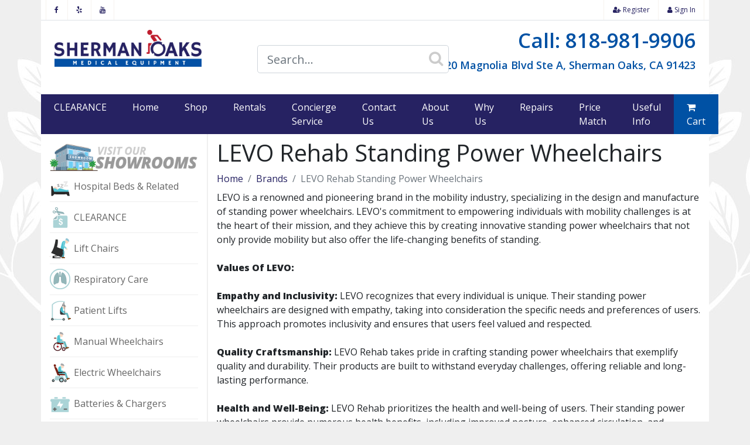

--- FILE ---
content_type: text/html; charset=UTF-8
request_url: https://www.shermanoaksmedical.com/brands/levo
body_size: 13731
content:
<!DOCTYPE html>
<html lang="en">
<head>
    <meta charset="utf-8">
    <meta http-equiv="X-UA-Compatible" content="IE=edge">
    <meta name="viewport" content="width=device-width, initial-scale=1">

    <!-- CSRF Token -->
    <meta name="csrf-token" content="oEKdvumDJVSPNKaiYVB7Vva5bYKLqUptET08Pvav">

    <title>LEVO Standing Power Wheelchairs</title>
    <link rel="shortcut icon" href="/favicon.ico" type="image/x-icon">
    <link rel="icon" href="/favicon.ico" type="image/x-icon">

    <meta name="description" content="LEVO rehab standing power wheelchairs have many benefits. LEVO rehab standing power wheelchairs are special order only wheelchairs for sale at Sherman Oaks Medical. Visit our showroom in Los Angeles to check out different models &amp; place your order. Call 818-981-9906. Price match &amp; manufacturer warranty guaranteed.">

    <!-- Styles -->
    <link rel="stylesheet" href="/css/app.css?id=84aacaa73a7d9e3895df0f85ebdc6cb6">

<!-- Google Tag Manager -->
<script>(function(w,d,s,l,i){w[l]=w[l]||[];w[l].push({'gtm.start':
new Date().getTime(),event:'gtm.js'});var f=d.getElementsByTagName(s)[0],
j=d.createElement(s),dl=l!='dataLayer'?'&l='+l:'';j.async=true;j.src=
'https://www.googletagmanager.com/gtm.js?id='+i+dl;f.parentNode.insertBefore(j,f);
})(window,document,'script','dataLayer','GTM-TPLDRWS');</script>
<!-- End Google Tag Manager -->
    <script>
        (function(h,o,t,j,a,r){
            h.hj=h.hj||function(){(h.hj.q=h.hj.q||[]).push(arguments)};
            h._hjSettings={hjid:3648280,hjsv:6};
            a=o.getElementsByTagName('head')[0];
            r=o.createElement('script');r.async=1;
            r.src=t+h._hjSettings.hjid+j+h._hjSettings.hjsv;
            a.appendChild(r);
        })(window,document,'https://static.hotjar.com/c/hotjar-','.js?sv=');
    </script>


</head>
<body>

<!-- Google Tag Manager (noscript) -->
<noscript><iframe src="https://www.googletagmanager.com/ns.html?id=GTM-TPLDRWS"
height="0" width="0" style="display:none;visibility:hidden"></iframe></noscript>
<!-- End Google Tag Manager (noscript) -->


<div class="bg-white container p-0">
    <header class="container p-0 bg-white">
        <div class="header-top row m-0 p-0 pl-2 pr-2 border border-top-0 border-right-0 border-left-0 d-none d-lg-flex d-print-none">
            <div class="col-4 p-0">
                <ul class="social-top nav navbar-danger justify-content-start">
                    <li class="nav-item ">
                    <a class="nav-link text-muted px-2 py-1" href="https://www.facebook.com/ShermanOaksMedical/" target=&quot;_blank&quot;><i class="fa fa-facebook" aria-hidden="true"></i><i class="sr-only">Facebook</i></a>
                </li>
            
        
    
        
                            <li class="nav-item ">
                    <a class="nav-link text-muted px-2 py-1" href="https://www.yelp.com/biz/sherman-oaks-medical-supplies-sherman-oaks-2?start=20" target=&quot;_blank&quot;><i class="fa fa-yelp" aria-hidden="true"></i><i class="sr-only">Yelp</i></a>
                </li>
            
        
    
        
                            <li class="nav-item ">
                    <a class="nav-link text-muted px-2 py-1" href="https://www.youtube.com/channel/UC7G17eau11fDflqnxAt8rqg" target=&quot;_blank&quot;><i class="fa fa-youtube" aria-hidden="true"></i><i class="sr-only">Youtube</i></a>
                </li>
            
        
    

                </ul>
            </div>
            <div class="col-3 col-xl-4 p-0">
                <!-- START FREE SHIPPING -->
                <ul class="social-top nav navbar-danger justify-content-center">
                    <li class="nav-item">
                        <div class="modal fade" id="freeShippingModal" tabindex="-1" role="dialog" aria-labelledby="freeShippingModalLabel" aria-hidden="true">
                            <div class="modal-dialog" role="document">
                                <div class="modal-content">
                                    <div class="modal-header">
                                        <h5 class="modal-title" id="freeShippingModalLabel">FREE SHIPPING</h5>
                                        <button type="button" class="close" data-dismiss="modal" aria-label="Close">
                                            <span aria-hidden="true">&times;</span>
                                        </button>
                                    </div>
                                    <div class="modal-body">
                                        <p>Free Shipping on all products unless otherwise stated on the product page.</p>
                                        <p>Free shipping does NOT apply to rental products, "In Store Only" products, and stair lifts.</p>
                                        <p>Free shipping applies only in continental US.</p>
                                    </div>
                                </div>
                            </div>
                        </div>
                    </li>
                </ul>
                <!-- END FREE SHIPPING -->
            </div>
            <div class="col-5 col-xl-4 p-0 pr-md-0">
                <ul class="social-top nav navbar-danger justify-content-end">
                                                                <li class="nav-item">
                            <a href="https://www.shermanoaksmedical.com/register" class="nav-link text-muted px-2 py-1">
                                <i class="fa fa-user-plus" aria-hidden="true"></i> Register
                            </a>
                        </li>
                        <li class="nav-item">
                            <a href="https://www.shermanoaksmedical.com/login" class="nav-link text-muted px-2 py-1">
                                <i class="fa fa-user" aria-hidden="true"></i> Sign In
                            </a>
                        </li>
                                    </ul>
            </div>
        </div>

        <div class="header-middle row ml-2 mr-2 d-none d-lg-flex d-print-none">
            <div class="col-4 col-xl-3 text-left pt-2 mt-2">
                <a href="/" class="logo"><img src="/assets/img/logo.png" alt="Sherman Oaks Medical Logo" class="img-fluid mb-2"></a>
            </div>
            <div class="col-8 col-xl-9 mt-2 text-right" style="margin-bottom: -8px">
                <a class="phone mt-2" href="tel:18189819906">Call: 818-981-9906</a>
                <a class="phone mt-2" href="https://maps.app.goo.gl/bkd8Mveoiu1D5woN8" style="margin-top: 14px; font-size: 18px">14120 Magnolia Blvd Ste A, Sherman Oaks, CA 91423</a>
                <div class="row">
                    <div class="col-12 offset-0 mb-1 pt-2 col-xl-6 text-center">

                        <div class="twitter-typeahead-container" style="margin-left: 65px; margin-top: -60px">
                            <input class="form-control form-control-lg typeahead" placeholder="Search...">
                            <i class="fa fa-search" aria-hidden="true"></i>
                        </div>

                    </div>
                    <div class="col-xl-6 d-none d-xl-block">
                        <p><br></p>
                    </div>
                </div>
            </div>

        </div>

        <nav class="navbar navbar-expand-lg navbar-dark bg-primary m-0 p-lg-0 d-print-none">
            <a class="navbar-brand d-lg-none" href="/">
                <img src="/assets/img/logo-light.png" class="logo-light img-fluid" alt="Sherman Oaks Medical">
            </a>
            <div class="btn-group mt-3 d-none d-md-inline d-lg-none" role="group">
                <a href="tel:18189819906" class="btn btn-danger" data-toggle="tooltip" data-placement="bottom" title="Call Now: (818) 981-9906">
                    <i class="fa fa-mobile fa-lg fa-flip-horizontal" aria-hidden="true"></i> (818) 981-9906
                </a><a href="#" class="btn btn-danger" data-toggle="modal" data-target="#locationsModal" title="Locations">
                    <i class="fa fa-map-marker fa-lg fa-flip-horizontal" aria-hidden="true"></i> Locations
                </a>
            </div>
            <div class="btn-group mt-3 d-md-none" role="group">
                <a href="tel:18189819906" class="btn btn-danger" data-toggle="tooltip" data-placement="bottom" title="Call Now: (818) 981-9906">
                    <span class="sr-only">Call Now: (818) 981-9906</span>
                    <i class="fa fa-phone fa-lg" aria-hidden="true"></i>
                </a><a href="#" class="btn btn-danger" data-toggle="modal" data-target="#locationsModal" title="Locations">
                    <span class="sr-only">Locations</span>
                    <i class="fa fa-map-marker fa-lg" aria-hidden="true"></i>
                </a>
            </div>
            <div class="btn-group mt-3 d-lg-none" role="group" aria-label="Mobile Actions">
                <button type="button" class="btn btn-light" data-toggle="collapse" data-target="#mobileSearch" aria-label="Submit" aria-expanded="false" aria-controls="mobileSearch">
                    <i class="fa fa-search" aria-hidden="true"></i>
                </button>
                <button class="btn btn-light" type="button" data-toggle="collapse" data-target="#navbarCollapse" aria-controls="navbarCollapse" aria-expanded="false" aria-label="Toggle navigation">
                    <span class="sr-only">Collapse Navbar</span>
                    <i class="fa fa-bars" aria-hidden="true"></i>
                </button>
            </div>
            <div class="collapse mt-2 mb-2" id="mobileSearch">

                <div class="twitter-typeahead-container">
                    <input class="form-control form-control-lg typeahead" placeholder="Search...">
                    <i class="fa fa-search" aria-hidden="true"></i>
                </div>

            </div>

            <div class="collapse navbar-collapse" id="navbarCollapse">
                <ul class="navbar-nav mr-auto">
                    <li class="nav-item ">
                    <a class="nav-link " href="https://www.shermanoaksmedical.com/shop/clearance" >CLEARANCE</a>
                </li>
            
        
    
        
                            <li class="nav-item ">
                    <a class="nav-link " href="/" >Home</a>
                </li>
            
        
    
        
                            <li class="nav-item ">
                    <a class="nav-link " href="/shop" >Shop</a>
                </li>
            
        
    
        
                            <li class="nav-item ">
                    <a class="nav-link " href="/shop/medical-equipment-for-rent" >Rentals</a>
                </li>
            
        
    
        
                            <li class="nav-item ">
                    <a class="nav-link " href="https://shermanoaksmedical.com/concierge-service" >Concierge Service</a>
                </li>
            
        
    
        
                            <li class="nav-item ">
                    <a class="nav-link " href="/contact-us" >Contact Us</a>
                </li>
            
        
    
        
                            <li class="nav-item ">
                    <a class="nav-link " href="/about-us" >About Us</a>
                </li>
            
        
    
        
                            <li class="nav-item ">
                    <a class="nav-link " href="/why-us" >Why Us</a>
                </li>
            
        
    
        
                            <li class="nav-item ">
                    <a class="nav-link " href="/medical-equipment-repair" >Repairs</a>
                </li>
            
        
    
        
                            <li class="nav-item ">
                    <a class="nav-link " href="/price-match-guarantee" >Price Match</a>
                </li>
            
        
    
        
                            <li class="nav-item ">
                    <a class="nav-link " href="/useful-info" >Useful Info</a>
                </li>
            
        
    

                </ul>
                <ul class="navbar-nav ml-auto">
                    <li class="nav-item active">
                        <a href="https://www.shermanoaksmedical.com/shop/cart" class="nav-link">
                            <i class="fa fa-shopping-cart" aria-hidden="true"></i> Cart 
                        </a>
                    </li>
                </ul>
            </div>
        </nav>

    </header>

    <main class="container">
        <div class="row">
            <div class="col-lg-3 pt-3 d-none d-lg-block" id="sidebar">
                <a href="/contact-us" title="Visit Our Big Showroom in Sherman Oaks, CA">
                    <img src="/assets/img/medical-equipment-showroom.png" alt="Visit Our Big Showroom in Sherman Oaks, CA" class="img-fluid">
                </a>
                <!-- START NAVIGATION -->
<ul class="nav flex-column sidebar-nav">
    <li class="nav-item">
                <a class="nav-link hospital-beds-related" href="/shop/hospital-beds-related" >Hospital Beds &amp; Related</a>
            </li>
        
    
                    <li class="nav-item">
                <a class="nav-link promotions" href="https://www.shermanoaksmedical.com/shop/clearance" >CLEARANCE</a>
            </li>
        
    
                    <li class="nav-item">
                <a class="nav-link lift-chairs" href="/shop/lift-chairs" >Lift Chairs</a>
            </li>
        
    
                    <li class="nav-item">
                <a class="nav-link respiratory-care" href="/shop/respiratory-care" >Respiratory Care</a>
            </li>
        
    
                    <li class="nav-item">
                <a class="nav-link patient-lifts" href="/shop/patient-lifts" >Patient Lifts</a>
            </li>
        
    
                    <li class="nav-item">
                <a class="nav-link manual-wheelchairs" href="/shop/manual-wheelchairs" >Manual Wheelchairs</a>
            </li>
        
    
                    <li class="nav-item">
                <a class="nav-link power-wheelchairs" href="/shop/electric-wheelchairs" >Electric Wheelchairs</a>
            </li>
        
    
                    <li class="nav-item">
                <a class="nav-link batteries-chargers" href="/shop/batteries-chargers" >Batteries &amp; Chargers</a>
            </li>
        
    
                    <li class="nav-item">
                <a class="nav-link rehab-equipment" href="/shop/rehab-equipment" >Rehab Equipment</a>
            </li>
        
    
                    <li class="nav-item">
                <a class="nav-link mobility-scooters" href="/shop/mobility-scooters" >Mobility Scooters</a>
            </li>
        
    
                    <li class="nav-item">
                <a class="nav-link walking-aids" href="/shop/walking-aids" >Walking Aids</a>
            </li>
        
    
                    <li class="nav-item">
                <a class="nav-link bathroom-safety" href="/shop/bathroom-safety" >Bathroom Safety</a>
            </li>
        
    
                    <li class="nav-item">
                <a class="nav-link lifts-ramps" href="/shop/wheelchair-lifts-ramps" >Lifts &amp; Ramps</a>
            </li>
        
    
                    <li class="nav-item">
                <a class="nav-link wheelchair-cushions" href="/shop/wheelchair-cushions" >Wheelchair Cushions</a>
            </li>
        
    </ul>
<!-- END NAVIGATION -->

                <!-- START RENTALS & REPAIRS -->
                    <div class="border rounded bg-light p-3 mt-4">
                        <h5 class="text-center text-primary border border-top-0 border-left-0 border-right-0 pb-2 mb-1">Rentals &amp; Repairs</h5>
                        <div class="row">
                            <div class="col-6 pr-1">
                                <a href="/shop/medical-equipment-for-rent" data-toggle="tooltip" data-placement="bottom">
                                    <img src="/assets/img/rent-medical-equipment.png" title="Medical Equipment Rentals" class="img-fluid d-block" alt="Medical Equipment Rent">
                                </a>
                            </div>
                            <div class="col-6 pl-1">
                                <a href="/medical-equipment-repair" data-toggle="tooltip" data-placement="bottom" title="Medical Equipment Repair">
                                    <img src="/assets/img/repair-medical-equipment.png" title="Medical Equipment for Repair" class="img-fluid d-block" alt="Medical Equipment for Repair" loading="lazy">
                                </a>
                            </div>
                            <div class="col-12 text-center">
                                <small>We do Rentals &amp; Repairs in So-Cal only!</small>
                            </div>
                        </div>
                    </div>
                    <!-- END RENTALS & REPAIRS -->



                    <!-- START ACCREDITATIONS -->
                    <div class="border rounded bg-light p-3 mt-4 mb-4">
                        <h5 class="text-center text-primary border border-top-0 border-left-0 border-right-0 pb-2 mb-2">Accreditations</h5>
                        <div class="row">
                            <div class="col-md-6 text-center border border-left-0 border-top-0 border-bottom-0">
                               <img src="https://shermanoaksmedical.s3.us-west-1.amazonaws.com/137c631fe2234829a931b9183e4280a7/image-6483441-15-removebg-preview.png" class="img-fluid pl-3 pr-3" alt="The Joint Commission Seal" data-toggle="tooltip" data-placement="bottom" title="Accreditation Commission for Health Care" style="width: 200px; height: auto;">


                                Accreditation Commission for Health Care
                            </div>
                            <div class="col-md-6 text-center">
                                <img src="/assets/img/resna-seal.png" class="img-fluid pl-3 pr-3" title="RESNA Seal" alt="RESNA Seal" data-toggle="tooltip" data-placement="bottom" loading="lazy">
                                RESNA Accredited
                            </div>
                        </div>
                    </div>
                    <!-- END ACCREDITATIONS -->


                    <!-- START WE SUPPORT -->
                    <div class="border rounded bg-light p-3 mt-4 mb-4">
                        <h5 class="text-center text-primary border border-top-0 border-left-0 border-right-0 pb-2 mb-1">We Support</h5>
                        <div class="row">
                            <div class="col-md-4">
                                <a href="http://www.mda.org/" target="_blank" data-toggle="tooltip" data-placement="bottom">
                                    <img src="/assets/img/mda.png" class="img-fluid d-block" title="MDA Logo" alt="MDA Logo" loading="lazy">
</a>
                                
                            </div>
                            <div class="col-md-4">
                                <a href="http://www.triumph-foundation.org/" target="_blank" data-toggle="tooltip" data-placement="bottom">
                                    <img src="/assets/img/triumph-fundation.png" title="Triumph Fundation Logo" class="img-fluid d-block" alt="Triumph Fundation Logo">
</a>
                                
                            </div>
                            <div class="col-md-4">
                                    <img src="/assets/img/land-meets-sea-sports-camp.png" title="Land Meets Sea Sports Camp Logo" class="img-fluid d-block" alt="Land Meets Sea Sports Camp Logo">
                            </div>
                        </div>
                    </div>
                    <!-- END WE SUPPORT -->

<div id="yelp-biz-badge-rrc-nWzmB_yXtYfLzU65is-gCg" class="text-center"><a href="https://www.yelp.com/biz/sherman-oaks-medical-supplies-sherman-oaks-4?utm_medium=biz_embedded_content&amp;utm_source=biz_badge"><img alt="Sherman Oaks Medical Supplies" src="https://dyn.yelpcdn.com/extimg/en_US/rrc/nWzmB_yXtYfLzU65is-gCg.png" height="55" width="125" loading="lazy"></a></div>

            </div>
            <div class="col-lg-9 pt-2">
                                
                
                
    <h1>LEVO Rehab Standing Power Wheelchairs</h1>
    <nav aria-label="breadcrumb">
        <ol class="breadcrumb">
            
                                    <li class="breadcrumb-item"><a href="https://www.shermanoaksmedical.com">Home</a></li>
                
            
                                    <li class="breadcrumb-item"><a href="https://www.shermanoaksmedical.com/brands">Brands</a></li>
                
            
                                    <li class="breadcrumb-item active" aria-current="page">LEVO Rehab Standing Power Wheelchairs</li>
                
                    </ol>
    </nav>


    
    <div>LEVO is a renowned and pioneering brand in the mobility industry, specializing in the design and manufacture of standing power wheelchairs. LEVO's commitment to empowering individuals with mobility challenges is at the heart of their mission, and they achieve this by creating innovative standing power wheelchairs that not only provide mobility but also offer the life-changing benefits of standing.&nbsp;<br><b><br>Values Of LEVO:&nbsp;</b></div><div><br></div><div><b>Empathy and Inclusivity:</b> LEVO recognizes that every individual is unique. Their standing power wheelchairs are designed with empathy, taking into consideration the specific needs and preferences of users. This approach promotes inclusivity and ensures that users feel valued and respected.</div><div><b><br></b></div><div><b>Quality Craftsmanship: </b>LEVO Rehab takes pride in crafting standing power wheelchairs that exemplify quality and durability. Their products are built to withstand everyday challenges, offering reliable and long-lasting performance.</div><div><br></div><div><b>Health and Well-Being: </b>LEVO Rehab prioritizes the health and well-being of users. Their standing power wheelchairs provide numerous health benefits, including improved posture, enhanced circulation, and enhanced social interaction, ultimately contributing to a better quality of life.</div><div><br></div><div>LEVO stands as a leading brand that is reshaping the concept of mobility. Through its unwavering commitment to innovation, inclusivity, and user-centric design, LEVO's standing power wheelchairs are elevating lives by providing users with the transformative experience of standing up. With a focus on health, quality, and personalization, LEVO Rehab empowers individuals with mobility challenges to lead more fulfilling and active lives. As a respected innovator in the field of assistive technology, LEVO Rehab is redefining the possibilities of mobility and inclusivity.</div>


    <a class="btn btn-dark btn-sm btn-block d-inline-block d-lg-none mb-2" data-toggle="collapse" href="#filters" role="button" aria-expanded="false" aria-controls="filters">
        <i class="fa fa-filter" aria-hidden="true"></i> Filters
    </a>
    <form method="get" class="collapse multi-collapse mb-2 pl-2 pt-2 pr-2 d-lg-flex bg-light border rounded form-inline" id="filters">
        <div class="input-group mb-2 mr-sm-2">
    <label for="sortBy">Order By: </label>
    <select class="form-control" name="sort" id="sortBy" aria-label="Sort">
        <option value="">Order By</option>
        <option value="price-ASC" >Price (low to high)</option>
        <option value="price-DESC" >Price (high to low)</option>
        <option value="name-ASC" >Name (A - Z)</option>
        <option value="name-DESC" >Name (Z - A)</option>
        <option value="created_at-DESC" >Newest First</option>
        <option value="created_at-ASC" >Oldest First</option>
    </select>
</div>
        <div class="input-group mb-2 mr-sm-2">
            <button class="btn btn-dark btn-sm" type="submit">Apply</button>
        </div>
    </form>

    <div class="row list-view" id="products">
            <div class="item col-6 col-md-3 mb-4 text-left">
            <div class="card">
                <a itemprop="url" href="https://www.shermanoaksmedical.com/shop/product/levo-combi-jr-standing-power-chair" class="card-img-top text-center" title="LEVO Combi Jr Standing Power Chair" aria-hidden="true">
                                            <img class="m-1 manufacturer" src="https://shermanoaksmedical.s3.us-west-1.amazonaws.com/137c631fe2234829a931b9183e4280a7/levo-65078dfa30471-1.webp" alt="LEVO Rehab Standing Power Wheelchairs">
                                        <img src="https://shermanoaksmedical.s3.us-west-1.amazonaws.com/137c631fe2234829a931b9183e4280a7/md/levo-combi-jr-standing-power-chair.jpg" class="img-fluid" alt="">
                </a>
                <div class="card-body pt-1">
                    <div class="row">
                        <div class="order-md-1 col-md-12 p-0 p-md-2">
                            <a href="#" title="Customizable" data-toggle="modal" data-target="#badge_8">
                    <img src="https://shermanoaksmedical.s3.us-west-1.amazonaws.com/137c631fe2234829a931b9183e4280a7/badge-customizable1.png" class="img-fluid" alt="Customizable">
                </a>
                                                    <table class="table table-bordered table-sm text-center key_specs">
        <thead>
        <tr>
                            <th>Weight</th>
                            <th>Weight Capacity</th>
                            <th>Turning Radius</th>
                            <th>Top Speed</th>
                            <th>Drive Range</th>
                            <th>Warranty</th>
                    </tr>
        </thead>
        <tbody>
        <tr>
                            <td>375 lbs.</td>
                            <td>265 lbs</td>
                            <td>43&quot;</td>
                            <td>3.7/ 5 mph</td>
                            <td>22 miles</td>
                            <td>2 Year Limited</td>
                    </tr>
        </tbody>
    </table>
                        </div>
                        <div class="order-md-2 col-md-8 p-0 p-md-2">
                            <a href="https://www.shermanoaksmedical.com/shop/product/levo-combi-jr-standing-power-chair" itemprop="name">LEVO Combi Jr Standing Power Chair</a>
                            <small class="d-block">
                                                                    by <a href="https://www.shermanoaksmedical.com/brands/levo" itemprop="brand">LEVO Rehab Standing Power Wheelchairs</a>
                                                                (Model: LEVO-COMBI-JR)
                            </small>
                                                    </div>
                        <div class="order-md-3 col-md-4 p-0 p-md-2 text-right">
                                                        
                                                    </div>
                    </div>
                </div>
            </div>
        </div>
            <div class="item col-6 col-md-3 mb-4 text-left">
            <div class="card">
                <a itemprop="url" href="https://www.shermanoaksmedical.com/shop/product/levo-lcev-kid-junior-standing-wheelchair" class="card-img-top text-center" title="LEVO LCEV Kid &amp; Junior Standing Wheelchair" aria-hidden="true">
                                            <img class="m-1 manufacturer" src="https://shermanoaksmedical.s3.us-west-1.amazonaws.com/137c631fe2234829a931b9183e4280a7/levo-65078dfa30471-1.webp" alt="LEVO Rehab Standing Power Wheelchairs">
                                        <img src="https://shermanoaksmedical.s3.us-west-1.amazonaws.com/137c631fe2234829a931b9183e4280a7/md/levo-lcev-kid-junior-standing-wheelchair.jpg" class="img-fluid" alt="">
                </a>
                <div class="card-body pt-1">
                    <div class="row">
                        <div class="order-md-1 col-md-12 p-0 p-md-2">
                            <a href="#" title="Customizable" data-toggle="modal" data-target="#badge_8">
                    <img src="https://shermanoaksmedical.s3.us-west-1.amazonaws.com/137c631fe2234829a931b9183e4280a7/badge-customizable1.png" class="img-fluid" alt="Customizable">
                </a>
                                                    <table class="table table-bordered table-sm text-center key_specs">
        <thead>
        <tr>
                            <th>Weight Capacity</th>
                            <th>Seat Depth</th>
                            <th>Seat Width</th>
                            <th>Chair Weight</th>
                    </tr>
        </thead>
        <tbody>
        <tr>
                            <td>265 lbs.</td>
                            <td>9.5&quot; - 13.75&quot;</td>
                            <td>11.8&quot; - 13.8&quot;</td>
                            <td>37 - 42 lbs.</td>
                    </tr>
        </tbody>
    </table>
                        </div>
                        <div class="order-md-2 col-md-8 p-0 p-md-2">
                            <a href="https://www.shermanoaksmedical.com/shop/product/levo-lcev-kid-junior-standing-wheelchair" itemprop="name">LEVO LCEV Kid &amp; Junior Standing Wheelchair</a>
                            <small class="d-block">
                                                                    by <a href="https://www.shermanoaksmedical.com/brands/levo" itemprop="brand">LEVO Rehab Standing Power Wheelchairs</a>
                                                                (Model: LCEV-Kid)
                            </small>
                                                    </div>
                        <div class="order-md-3 col-md-4 p-0 p-md-2 text-right">
                                                        
                                                    </div>
                    </div>
                </div>
            </div>
        </div>
            <div class="item col-6 col-md-3 mb-4 text-left">
            <div class="card">
                <a itemprop="url" href="https://www.shermanoaksmedical.com/shop/product/levo-c3-standing-power-wheelchair" class="card-img-top text-center" title="LEVO C3 Standing Power Wheelchair" aria-hidden="true">
                                            <img class="m-1 manufacturer" src="https://shermanoaksmedical.s3.us-west-1.amazonaws.com/137c631fe2234829a931b9183e4280a7/levo-65078dfa30471-1.webp" alt="LEVO Rehab Standing Power Wheelchairs">
                                        <img src="https://shermanoaksmedical.s3.us-west-1.amazonaws.com/137c631fe2234829a931b9183e4280a7/md/levo-c3-standing-power-wheelchair.jpg" class="img-fluid" alt="">
                </a>
                <div class="card-body pt-1">
                    <div class="row">
                        <div class="order-md-1 col-md-12 p-0 p-md-2">
                            <a href="#" title="Customizable" data-toggle="modal" data-target="#badge_8">
                    <img src="https://shermanoaksmedical.s3.us-west-1.amazonaws.com/137c631fe2234829a931b9183e4280a7/badge-customizable1.png" class="img-fluid" alt="Customizable">
                </a>
                                                    <table class="table table-bordered table-sm text-center key_specs">
        <thead>
        <tr>
                            <th>Weight</th>
                            <th>Weight Capacity</th>
                            <th>Turning Radius</th>
                            <th>Top Speed</th>
                            <th>Drive Range</th>
                            <th>Warranty</th>
                    </tr>
        </thead>
        <tbody>
        <tr>
                            <td>407 lbs.</td>
                            <td>310 lbs.</td>
                            <td>43&quot;</td>
                            <td>3.7/ 5 /6.2 mph</td>
                            <td>15.5 miles</td>
                            <td>2 Year Limited</td>
                    </tr>
        </tbody>
    </table>
                        </div>
                        <div class="order-md-2 col-md-8 p-0 p-md-2">
                            <a href="https://www.shermanoaksmedical.com/shop/product/levo-c3-standing-power-wheelchair" itemprop="name">LEVO C3 Standing Power Wheelchair</a>
                            <small class="d-block">
                                                                    by <a href="https://www.shermanoaksmedical.com/brands/levo" itemprop="brand">LEVO Rehab Standing Power Wheelchairs</a>
                                                                (Model: LEVO-C3)
                            </small>
                                                    </div>
                        <div class="order-md-3 col-md-4 p-0 p-md-2 text-right">
                                                        
                                                    </div>
                    </div>
                </div>
            </div>
        </div>
            <div class="item col-6 col-md-3 mb-4 text-left">
            <div class="card">
                <a itemprop="url" href="https://www.shermanoaksmedical.com/shop/product/levo-combi-standing-power-wheelchair" class="card-img-top text-center" title="Levo Combi Standing Power Wheelchair" aria-hidden="true">
                                            <img class="m-1 manufacturer" src="https://shermanoaksmedical.s3.us-west-1.amazonaws.com/137c631fe2234829a931b9183e4280a7/levo-65078dfa30471-1.webp" alt="LEVO Rehab Standing Power Wheelchairs">
                                        <img src="https://shermanoaksmedical.s3.us-west-1.amazonaws.com/137c631fe2234829a931b9183e4280a7/md/levo-combi-standing-power-wheelchair.jpg" class="img-fluid" alt="">
                </a>
                <div class="card-body pt-1">
                    <div class="row">
                        <div class="order-md-1 col-md-12 p-0 p-md-2">
                            <a href="#" title="Customizable" data-toggle="modal" data-target="#badge_8">
                    <img src="https://shermanoaksmedical.s3.us-west-1.amazonaws.com/137c631fe2234829a931b9183e4280a7/badge-customizable1.png" class="img-fluid" alt="Customizable">
                </a>
                                                    <table class="table table-bordered table-sm text-center key_specs">
        <thead>
        <tr>
                            <th>Weight</th>
                            <th>Weight Capacity</th>
                            <th>Turning Radius</th>
                            <th>Top Speed</th>
                            <th>Drive Range</th>
                            <th>Warranty</th>
                    </tr>
        </thead>
        <tbody>
        <tr>
                            <td>375 lbs.</td>
                            <td>265 lbs.</td>
                            <td>43&quot;</td>
                            <td>3.7/ 5 /6.2 mph</td>
                            <td>22 miles</td>
                            <td>2 Year Limited</td>
                    </tr>
        </tbody>
    </table>
                        </div>
                        <div class="order-md-2 col-md-8 p-0 p-md-2">
                            <a href="https://www.shermanoaksmedical.com/shop/product/levo-combi-standing-power-wheelchair" itemprop="name">Levo Combi Standing Power Wheelchair</a>
                            <small class="d-block">
                                                                    by <a href="https://www.shermanoaksmedical.com/brands/levo" itemprop="brand">LEVO Rehab Standing Power Wheelchairs</a>
                                                                (Model: Levo-Combi)
                            </small>
                                                    </div>
                        <div class="order-md-3 col-md-4 p-0 p-md-2 text-right">
                                                        
                                                    </div>
                    </div>
                </div>
            </div>
        </div>
            <div class="item col-6 col-md-3 mb-4 text-left">
            <div class="card">
                <a itemprop="url" href="https://www.shermanoaksmedical.com/shop/product/levo-lcev-standing-manual-wheelchair" class="card-img-top text-center" title="LEVO LCEV Standing Manual Wheelchair" aria-hidden="true">
                                            <img class="m-1 manufacturer" src="https://shermanoaksmedical.s3.us-west-1.amazonaws.com/137c631fe2234829a931b9183e4280a7/levo-65078dfa30471-1.webp" alt="LEVO Rehab Standing Power Wheelchairs">
                                        <img src="https://shermanoaksmedical.s3.us-west-1.amazonaws.com/137c631fe2234829a931b9183e4280a7/md/levo-lcev-standing-manual-wheelchair-5.jpg" class="img-fluid" alt="">
                </a>
                <div class="card-body pt-1">
                    <div class="row">
                        <div class="order-md-1 col-md-12 p-0 p-md-2">
                            <a href="#" title="Customizable" data-toggle="modal" data-target="#badge_8">
                    <img src="https://shermanoaksmedical.s3.us-west-1.amazonaws.com/137c631fe2234829a931b9183e4280a7/badge-customizable1.png" class="img-fluid" alt="Customizable">
                </a>
                                                    <table class="table table-bordered table-sm text-center key_specs">
        <thead>
        <tr>
                            <th>Weight Capacity</th>
                            <th>Seat Depth</th>
                            <th>Seat Width</th>
                            <th>Chair Weight</th>
                    </tr>
        </thead>
        <tbody>
        <tr>
                            <td>265 lbs.</td>
                            <td>11.5&quot; - 21&quot;</td>
                            <td>13.75&quot; - 20.75&quot;</td>
                            <td>55 - 57 lbs.</td>
                    </tr>
        </tbody>
    </table>
                        </div>
                        <div class="order-md-2 col-md-8 p-0 p-md-2">
                            <a href="https://www.shermanoaksmedical.com/shop/product/levo-lcev-standing-manual-wheelchair" itemprop="name">LEVO LCEV Standing Manual Wheelchair</a>
                            <small class="d-block">
                                                                    by <a href="https://www.shermanoaksmedical.com/brands/levo" itemprop="brand">LEVO Rehab Standing Power Wheelchairs</a>
                                                                (Model: LEVO-LCEV)
                            </small>
                                                    </div>
                        <div class="order-md-3 col-md-4 p-0 p-md-2 text-right">
                                                        
                                                    </div>
                    </div>
                </div>
            </div>
        </div>
    </div>

<div class="text-center">
    
</div>


    

                <div class="d-none d-md-block border rounded p-3 mb-3 mt-3">
                        <p class="text-center">Our service area covers most of Southern California including Los Angeles and surrounding cities.<br>To see a full list of cities covered in our service area please <a data-toggle="collapse" href="#collapseServiceAreaCities" role="button" aria-expanded="false" aria-controls="collapseServiceAreaCities">click here</a>.</p>
                        <div class="collapse border border-right-0 border-left-0 border-bottom-0 pt-3" id="collapseServiceAreaCities">

                            <div class="row">
                                <div class="col-md-2">
                                    <dl>
                                        <dd class="mb-0">Agoura Hills</dd>
                                        <dd class="mb-0">Alhambra</dd>
                                        <dd class="mb-0">Altadena</dd>
                                        <dd class="mb-0">Arcadia</dd>
                                        <dd class="mb-0">Arleta</dd>
                                        <dd class="mb-0">Artesia</dd>
                                        <dd class="mb-0">Avalon</dd>
                                        <dd class="mb-0">Azusa</dd>
                                        <dd class="mb-0">Baldwin Park</dd>
                                        <dd class="mb-0">Bel Air</dd>
                                        <dd class="mb-0">Bell</dd>
                                        <dd class="mb-0">Bell Gardens</dd>
                                        <dd class="mb-0">Bellflower</dd>
                                        <dd class="mb-0">Beverly Hills</dd>
                                        <dd class="mb-0">Bradbury</dd>
                                        <dd class="mb-0">Brentwood</dd>
                                        <dd class="mb-0">Burbank</dd>
                                        <dd class="mb-0">Cahuenga Pass</dd>
                                        <dd class="mb-0">Calabasas</dd>
                                        <dd class="mb-0">Camarillo</dd>
                                        <dd class="mb-0">Canoga Park</dd>
                                        <dd class="mb-0">Carson</dd>
                                        <dd class="mb-0">Cerritos</dd>
                                        <dd class="mb-0">Chatsworth</dd>
                                    </dl>
                                </div>
                                <div class="col-md-2">
                                    <dl>
                                        <dd class="mb-0">Claremont</dd>
                                        <dd class="mb-0">Commerce</dd>
                                        <dd class="mb-0">Compton</dd>
                                        <dd class="mb-0">Covina</dd>
                                        <dd class="mb-0">Cudahy</dd>
                                        <dd class="mb-0">Culver City</dd>
                                        <dd class="mb-0">Diamond Bar</dd>
                                        <dd class="mb-0">Downey</dd>
                                        <dd class="mb-0">Duarte</dd>
                                        <dd class="mb-0">Eagle Rock</dd>
                                        <dd class="mb-0">El Monte</dd>
                                        <dd class="mb-0">El Segundo</dd>
                                        <dd class="mb-0">Encino</dd>
                                        <dd class="mb-0">Gardena</dd>
                                        <dd class="mb-0">Glendale</dd>
                                        <dd class="mb-0">Glendora</dd>
                                        <dd class="mb-0">Granada Hills</dd>
                                        <dd class="mb-0">Hawaiian Gardens</dd>
                                        <dd class="mb-0">Hawthorne</dd>
                                        <dd class="mb-0">Hermosa Beach</dd>
                                        <dd class="mb-0">Hidden Hills</dd>
                                        <dd class="mb-0">Huntington Park</dd>
                                        <dd class="mb-0">Industry</dd>
                                        <dd class="mb-0">Inglewood</dd>
                                    </dl>
                                </div>
                                <div class="col-md-2">
                                    <dl>
                                        <dd class="mb-0">Irwindale</dd>
                                        <dd class="mb-0">Kagel Canyon</dd>
                                        <dd class="mb-0">La Canada</dd>
                                        <dd class="mb-0">La Crescenta</dd>
                                        <dd class="mb-0">La Habra Heights</dd>
                                        <dd class="mb-0">La Mirada</dd>
                                        <dd class="mb-0">La Puente</dd>
                                        <dd class="mb-0">La Tuna Canyon</dd>
                                        <dd class="mb-0">La Verne</dd>
                                        <dd class="mb-0">Lake Balboa</dd>
                                        <dd class="mb-0">Lake View Terrace</dd>
                                        <dd class="mb-0">Lakewood</dd>
                                        <dd class="mb-0">Lancaster</dd>
                                        <dd class="mb-0">Lawndale</dd>
                                        <dd class="mb-0">Lomita</dd>
                                        <dd class="mb-0">Long Beach</dd>
                                        <dd class="mb-0">Los Angeles</dd>
                                        <dd class="mb-0">Lynwood</dd>
                                        <dd class="mb-0">Malibu</dd>
                                        <dd class="mb-0">Manhattan Beach</dd>
                                        <dd class="mb-0">Marina Del Rey</dd>
                                        <dd class="mb-0">Maywood</dd>
                                        <dd class="mb-0">Mission Hills</dd>
                                        <dd class="mb-0">Monrovia</dd>
                                    </dl>
                                </div>
                                <div class="col-md-2">
                                    <dl>
                                        <dd class="mb-0">Montebello</dd>
                                        <dd class="mb-0">Monterey Park</dd>
                                        <dd class="mb-0">Montrose</dd>
                                        <dd class="mb-0">NoHo Arts District</dd>
                                        <dd class="mb-0">North Hills</dd>
                                        <dd class="mb-0">North Hollywood</dd>
                                        <dd class="mb-0">Northridge</dd>
                                        <dd class="mb-0">Norwalk</dd>
                                        <dd class="mb-0">Oak Park</dd>
                                        <dd class="mb-0">Olive View</dd>
                                        <dd class="mb-0">Oxnard</dd>
                                        <dd class="mb-0">Pacific Palisades</dd>
                                        <dd class="mb-0">Pacoima</dd>
                                        <dd class="mb-0">Palmdale</dd>
                                        <dd class="mb-0">Palos Verdes</dd>
                                        <dd class="mb-0">Panorama City</dd>
                                        <dd class="mb-0">Paramount</dd>
                                        <dd class="mb-0">Pasadena</dd>
                                        <dd class="mb-0">Pico Rivera</dd>
                                        <dd class="mb-0">Pomona</dd>
                                        <dd class="mb-0">Porter Ranch</dd>
                                        <dd class="mb-0">Redondo Beach</dd>
                                        <dd class="mb-0">Reseda</dd>
                                        <dd class="mb-0">Rolling Hills</dd>
                                    </dl>
                                </div>
                                <div class="col-md-2">
                                    <dl>
                                        <dd class="mb-0">Rosemead</dd>
                                        <dd class="mb-0">San Dimas</dd>
                                        <dd class="mb-0">San Fernando</dd>
                                        <dd class="mb-0">San Gabriel</dd>
                                        <dd class="mb-0">San Marino</dd>
                                        <dd class="mb-0">Santa Barbara</dd>
                                        <dd class="mb-0">Santa Clarita</dd>
                                        <dd class="mb-0">Santa Fe Springs</dd>
                                        <dd class="mb-0">Santa Monica</dd>
                                        <dd class="mb-0">Sepulveda</dd>
                                        <dd class="mb-0">Shadow Hills</dd>
                                        <dd class="mb-0">Sherman Oaks</dd>
                                        <dd class="mb-0">Sierra Madre</dd>
                                        <dd class="mb-0">Signal Hill</dd>
                                        <dd class="mb-0">Simi Valley</dd>
                                        <dd class="mb-0">South El Monte</dd>
                                        <dd class="mb-0">South Gate</dd>
                                        <dd class="mb-0">South Pasadena</dd>
                                        <dd class="mb-0">Stonehurst</dd>
                                        <dd class="mb-0">Studio City</dd>
                                        <dd class="mb-0">Sun Valley</dd>
                                        <dd class="mb-0">Sunland</dd>
                                        <dd class="mb-0">Sylmar</dd>
                                        <dd class="mb-0">Tarzana</dd>
                                    </dl>
                                </div>
                                <div class="col-md-2">
                                    <dl>
                                        <dd class="mb-0">Temple City</dd>
                                        <dd class="mb-0">Thousand Oaks</dd>
                                        <dd class="mb-0">Toluca Lake</dd>
                                        <dd class="mb-0">Toluca Woods</dd>
                                        <dd class="mb-0">Topanga</dd>
                                        <dd class="mb-0">Torrance</dd>
                                        <dd class="mb-0">Tujunga</dd>
                                        <dd class="mb-0">Valencia</dd>
                                        <dd class="mb-0">Valley Glen</dd>
                                        <dd class="mb-0">Valley Village</dd>
                                        <dd class="mb-0">Van Nuys</dd>
                                        <dd class="mb-0">Ventura</dd>
                                        <dd class="mb-0">Vernon</dd>
                                        <dd class="mb-0">Walnut</dd>
                                        <dd class="mb-0">Warner Center</dd>
                                        <dd class="mb-0">West Covina</dd>
                                        <dd class="mb-0">West Hills</dd>
                                        <dd class="mb-0">West Hollywood</dd>
                                        <dd class="mb-0">West Toluca</dd>
                                        <dd class="mb-0">Westlake Village</dd>
                                        <dd class="mb-0">Westwood</dd>
                                        <dd class="mb-0">Whittier</dd>
                                        <dd class="mb-0">Winnetka</dd>
                                        <dd class="mb-0">Woodland Hills</dd>
                                    </dl>
                                </div>
                            </div>

                        </div>
                    </div>
            </div>
        </div>
    </main>

    <footer class="py-5 bg-light">
        <div class="container">
            <div class="row">
                <div class="col-12 col-md">
                    <strong>Sherman Oaks Medical</strong>
                    <small class="d-block mb-3">Copyright© 2026-2027<br>All Rights Reserved.</small>
                </div>
                <div class="col-6 col-md">
                    <strong>Resources</strong>
                    <ul class="list-unstyled text-small">
                        <li class="nav-item">
                <a class="nav-link " href="/shop" >Shop</a>
            </li>
        
    
                    <li class="nav-item">
                <a class="nav-link " href="/brands" >All Brands</a>
            </li>
        
    
                    <li class="nav-item">
                <a class="nav-link " href="/blog" >Blog</a>
            </li>
        
                        </ul>
                </div>
                <div class="col-6 col-md">
                    <strong>Helpful Info</strong>
                    <ul class="list-unstyled text-small">
                        <li class="nav-item">
                <a class="nav-link " href="/faq" >FAQ</a>
            </li>
        
    
                    <li class="nav-item">
                <a class="nav-link " href="/about-us" >About Us</a>
            </li>
        
    
                    <li class="nav-item">
                <a class="nav-link " href="/contact-us" >Contact Us</a>
            </li>
        
    
                    <li class="nav-item">
                <a class="nav-link " href="/why-us" >Why Us</a>
            </li>
        
    
                    <li class="nav-item">
                <a class="nav-link " href="https://www.shermanoaksmedical.com/price-match-guarantee" >Price Match</a>
            </li>
        
                        </ul>
                </div>
                <div class="col-6 col-md">
                    <strong>Company</strong>
                    <ul class="list-unstyled text-small">
                        <li class="nav-item">
                <a class="nav-link " href="/return-policy" >Return Policy</a>
            </li>
        
    
                    <li class="nav-item">
                <a class="nav-link " href="/terms" >Terms &amp; Conditions</a>
            </li>
        
    
                    <li class="nav-item">
                <a class="nav-link " href="/privacy-policy" >Privacy Policy</a>
            </li>
        
                        </ul>
                </div>
                <div class="col-6 col-md">
                    <strong>Account</strong>
                    <ul class="list-unstyled text-small">
                        <li class="nav-item">
                <a class="nav-link " href="/login" >Login</a>
            </li>
        
    
                    <li class="nav-item">
                <a class="nav-link " href="/register" >Register</a>
            </li>
        
    
                    <li class="nav-item">
                <a class="nav-link " href="/shop/cart/order" >Order Status</a>
            </li>
        
    
        
    
        
                        </ul>
                </div>
            </div>
        </div>
    </footer>
</div>

<div class="modal fade" id="badge_1" tabindex="-1" role="dialog" aria-labelledby="badge_1" aria-hidden="true">
        <div class="modal-dialog" role="document">
            <div class="modal-content">
                <div class="modal-header">
                    <h5 class="modal-title" id="freeShippingLabel">Open Box</h5>
                    <button type="button" class="close" data-dismiss="modal" aria-label="Close">
                        <span aria-hidden="true">&times;</span>
                    </button>
                </div>
                <div class="modal-body">
                    <p class="MsoNormal">Open Box items are brand new items that come in a box that
has been opened or without a box. You will usually get a big discount for the
same product by simply buying the open box version.</p>
                </div>
            </div>
        </div>
    </div>
    <div class="modal fade" id="badge_2" tabindex="-1" role="dialog" aria-labelledby="badge_2" aria-hidden="true">
        <div class="modal-dialog" role="document">
            <div class="modal-content">
                <div class="modal-header">
                    <h5 class="modal-title" id="freeShippingLabel">Free Shipping</h5>
                    <button type="button" class="close" data-dismiss="modal" aria-label="Close">
                        <span aria-hidden="true">&times;</span>
                    </button>
                </div>
                <div class="modal-body">
                    <p class="MsoNormal">This item qualifies for Free Shipping in the continental United States.</p>
                </div>
            </div>
        </div>
    </div>
    <div class="modal fade" id="badge_3" tabindex="-1" role="dialog" aria-labelledby="badge_3" aria-hidden="true">
        <div class="modal-dialog" role="document">
            <div class="modal-content">
                <div class="modal-header">
                    <h5 class="modal-title" id="freeShippingLabel">In Store Only</h5>
                    <button type="button" class="close" data-dismiss="modal" aria-label="Close">
                        <span aria-hidden="true">&times;</span>
                    </button>
                </div>
                <div class="modal-body">
                    <p class="MsoNormal">This item can only be purchased in our physical store, for availability
or other info please give us a call 818-981-9906.</p>
                </div>
            </div>
        </div>
    </div>
    <div class="modal fade" id="badge_4" tabindex="-1" role="dialog" aria-labelledby="badge_4" aria-hidden="true">
        <div class="modal-dialog" role="document">
            <div class="modal-content">
                <div class="modal-header">
                    <h5 class="modal-title" id="freeShippingLabel">Best Selling</h5>
                    <button type="button" class="close" data-dismiss="modal" aria-label="Close">
                        <span aria-hidden="true">&times;</span>
                    </button>
                </div>
                <div class="modal-body">
                    <p>Best selling items usually have a higher customer satisfaction rate.</p>
                </div>
            </div>
        </div>
    </div>
    <div class="modal fade" id="badge_5" tabindex="-1" role="dialog" aria-labelledby="badge_5" aria-hidden="true">
        <div class="modal-dialog" role="document">
            <div class="modal-content">
                <div class="modal-header">
                    <h5 class="modal-title" id="freeShippingLabel">Prescription Required</h5>
                    <button type="button" class="close" data-dismiss="modal" aria-label="Close">
                        <span aria-hidden="true">&times;</span>
                    </button>
                </div>
                <div class="modal-body">
                    <p>RX required for Oxygen Machine Purchase. Please contact us at 818-981-9906 for help with the prescription process.&nbsp;</p>
                </div>
            </div>
        </div>
    </div>
    <div class="modal fade" id="badge_6" tabindex="-1" role="dialog" aria-labelledby="badge_6" aria-hidden="true">
        <div class="modal-dialog" role="document">
            <div class="modal-content">
                <div class="modal-header">
                    <h5 class="modal-title" id="freeShippingLabel">On Display</h5>
                    <button type="button" class="close" data-dismiss="modal" aria-label="Close">
                        <span aria-hidden="true">&times;</span>
                    </button>
                </div>
                <div class="modal-body">
                    <p>This is an item that we keep ON DISPLAY. Sometimes items may sell out or be on order please call us at&nbsp; (818) 981-9906 to confirm that we have it on the showroom floor at 14120 Magnolia Blvd Ste A Sherman Oaks, CA!</p>
                </div>
            </div>
        </div>
    </div>
    <div class="modal fade" id="badge_7" tabindex="-1" role="dialog" aria-labelledby="badge_7" aria-hidden="true">
        <div class="modal-dialog" role="document">
            <div class="modal-content">
                <div class="modal-header">
                    <h5 class="modal-title" id="freeShippingLabel">For Rent</h5>
                    <button type="button" class="close" data-dismiss="modal" aria-label="Close">
                        <span aria-hidden="true">&times;</span>
                    </button>
                </div>
                <div class="modal-body">
                    <p>All our rental equipment can be picked up from one of our locations below upon request. Larger items such as hospital beds and lift chairs must be delivered by Sherman Oaks Medical Supplies</p>
<p>We can deliver rental equipment to our <a href="#" data-toggle="modal" data-target="#serviceAreaModal">service area customers</a> <em>(fees apply)</em>.</p>


<div class="border rounded p-3 mb-2">
    <div class="row">
        <div class="col-md-6">
            <a href="https://s3-us-west-1.amazonaws.com/mass-media/137c631fe2234829a931b9183e4280a7/sherman-oaks-medical.jpg" data-fancybox="" data-caption="Sherman Oaks Showroom">
                <img src="https://s3-us-west-1.amazonaws.com/mass-media/137c631fe2234829a931b9183e4280a7/sherman-oaks-medical-thumb.jpg" title="Sherman Oaks Medical Showroom" class="img-fluid" alt="Sherman Oaks Medical Showroom">
            </a>
        </div>
        <div class="col-md-6">
            <p class="mb-1">
                <strong>Hours:</strong><br>
                Mon-Fri: 9AM-6PM<br>
                Sat: 10am-3pm</p>
            <p class="mb-1">
                <strong>Address:</strong><br>
                <a href="https://www.google.com/maps/place/Sherman+Oaks+Medical+Supplies/@34.1589088,-118.448508,15z/data=!4m2!3m1!1s0x0:0xf1ea9e577ff0cd8c?sa=X&amp;ved=0ahUKEwjI6LvXs8fZAhUX72MKHTHYCyQQ_BIIpQEwCw" target="_blank">
                   14120 Magnolia Blvd Ste A <br>
                    Los Angeles, CA 91423
                </a>
            </p>
        </div>
    </div>


    <h3>Sherman Oaks Showroom</h3>
    <p class="mb-1">
        <strong>Phone:</strong> <a href="tel:8189819906">818-981-9906</a><br>
        <strong>Fax:</strong> 818-981-6698<br>
        <i class="fa fa-envelope-o"></i> <a href="/cdn-cgi/l/email-protection" class="__cf_email__" data-cfemail="acc5c2cac3ecdfc4c9dec1cdc2c3cdc7dfc1c9c8c5cfcdc082cfc3c1">[email&#160;protected]</a>
    </p>
</div>



<div class="border rounded p-3">

    <div class="row">
        <div class="col-md-6">
            <a href="https://s3-us-west-1.amazonaws.com/mass-media/137c631fe2234829a931b9183e4280a7/sherman-oaks-medical-warehouse.jpg" data-fancybox="" data-caption="Sherman Oaks Showroom">
                <img src="https://s3-us-west-1.amazonaws.com/mass-media/137c631fe2234829a931b9183e4280a7/sherman-oaks-medical-warehouse-thumb.jpg" title="Sherman Oaks Medical Showroom" class="img-fluid" alt="Sherman Oaks Medical Warehouse">
            </a>

        </div>
        <div class="col-md-6">
            <p class="mb-1">
                <strong>Hours:</strong><br>
                Mon-Fri: 9AM-5:30PM<br>
                Sat-Sun: <b>CLOSED</b></p>
            <p class="mb-1">
                <strong>Address:</strong><br>

                <a href="https://www.google.com/maps/place/10725+San+Fernando+Rd,+Pacoima,+CA+91331/@34.2648121,-118.4235648" target="_blank">
                    10725 San Fernando Rd<br>
                    Pacoima, CA 91331
                </a>
            </p>
        </div>
    </div>


    <h3>Repair Center &amp; Warehouse</h3>
    <p class="mb-1">
        <strong>Phone:</strong> <a href="tel:8189819906">818-896-9996</a><br>
        <strong>Fax:</strong> 818-896-4851<br>
        <i class="fa fa-envelope-o"></i> <a href="/cdn-cgi/l/email-protection" class="__cf_email__" data-cfemail="2f5d4a5f4e465d5c6f5c474a5d424e41404e445c424a4b464c4e43014c4042">[email&#160;protected]</a>
    </p>
</div>
                </div>
            </div>
        </div>
    </div>
    <div class="modal fade" id="badge_8" tabindex="-1" role="dialog" aria-labelledby="badge_8" aria-hidden="true">
        <div class="modal-dialog" role="document">
            <div class="modal-content">
                <div class="modal-header">
                    <h5 class="modal-title" id="freeShippingLabel">Customizable</h5>
                    <button type="button" class="close" data-dismiss="modal" aria-label="Close">
                        <span aria-hidden="true">&times;</span>
                    </button>
                </div>
                <div class="modal-body">
                    <p>This is a highly customizable product, therefore, we recommend placing an order over the phone with one of our helpful and experienced staff members. Please call 818-981-9906 during our business hours.</p>
                </div>
            </div>
        </div>
    </div>
    <div class="modal fade" id="badge_9" tabindex="-1" role="dialog" aria-labelledby="badge_9" aria-hidden="true">
        <div class="modal-dialog" role="document">
            <div class="modal-content">
                <div class="modal-header">
                    <h5 class="modal-title" id="freeShippingLabel">Go-Go Free Accessories</h5>
                    <button type="button" class="close" data-dismiss="modal" aria-label="Close">
                        <span aria-hidden="true">&times;</span>
                    </button>
                </div>
                <div class="modal-body">
                    <p class="MsoNormal">Free accessories included with your purchase:</p><ul><li>Free Phone Holder</li><li>Free Armrest Saddle Bag</li><li>Free Safety Flag</li></ul>
                </div>
            </div>
        </div>
    </div>
    <div class="modal fade" id="badge_10" tabindex="-1" role="dialog" aria-labelledby="badge_10" aria-hidden="true">
        <div class="modal-dialog" role="document">
            <div class="modal-content">
                <div class="modal-header">
                    <h5 class="modal-title" id="freeShippingLabel">Locations</h5>
                    <button type="button" class="close" data-dismiss="modal" aria-label="Close">
                        <span aria-hidden="true">&times;</span>
                    </button>
                </div>
                <div class="modal-body">
                    <div class="border rounded p-3 mb-2">
    <div class="row">
        <div class="col-md-6">
            <a href="https://s3-us-west-1.amazonaws.com/mass-media/137c631fe2234829a931b9183e4280a7/sherman-oaks-medical.jpg" data-fancybox="" data-caption="Sherman Oaks Showroom">
                <img src="https://s3-us-west-1.amazonaws.com/mass-media/137c631fe2234829a931b9183e4280a7/sherman-oaks-medical-thumb.jpg" class="img-fluid" alt="Sherman Oaks Medical Showroom" loading="lazy">
            </a>
        </div>
        <div class="col-md-6">
            <p class="mb-1">
                <strong>Hours:</strong><br>
                Mon-Fri: 9AM-6PM<br>
                Sat: 10AM-3PM
            </p>
            <p class="mb-1">
                <strong>Address:</strong><br>
                <a href="https://www.google.com/maps/place/Sherman+Oaks+Medical+Supplies/@34.1589088,-118.448508,15z/data=!4m2!3m1!1s0x0:0xf1ea9e577ff0cd8c?sa=X&amp;ved=0ahUKEwjI6LvXs8fZAhUX72MKHTHYCyQQ_BIIpQEwCw" target="_blank">
                   14120 Magnolia Blvd Ste A <br>
                    Los Angeles, CA 91423
                </a>
            </p>
        </div>
    </div>


    <h3>Sherman Oaks Showroom</h3>
    <p class="mb-1">
        <strong>Phone:</strong> <a href="tel:8189819906">818-981-9906</a><br>
        <strong>Fax:</strong> 818-981-6698<br>
        <i class="fa fa-envelope-o"></i> <a href="/cdn-cgi/l/email-protection" class="__cf_email__" data-cfemail="442d2a222b04372c213629252a2b252f372921202d2725286a272b29">[email&#160;protected]</a>
    </p>
</div>



<div class="border rounded p-3">

    <div class="row">
        <div class="col-md-6">
            <a href="https://s3-us-west-1.amazonaws.com/mass-media/137c631fe2234829a931b9183e4280a7/sherman-oaks-medical-warehouse.jpg" data-fancybox="" data-caption="Sherman Oaks Showroom">
                <img src="https://s3-us-west-1.amazonaws.com/mass-media/137c631fe2234829a931b9183e4280a7/sherman-oaks-medical-warehouse-thumb.jpg" class="img-fluid" alt="Sherman Oaks Medical Warehouse" loading="lazy">
            </a>

        </div>
        <div class="col-md-6">
            <p class="mb-1">
                <strong>Hours:</strong><br>
                Mon-Fri: 9AM-5:30PM<br>
                Sat-Sun: <b>CLOSED</b></p>
            <p class="mb-1">
                <strong>Address:</strong><br>

                <a href="https://www.google.com/maps/place/10725+San+Fernando+Rd,+Pacoima,+CA+91331/@34.2648121,-118.4235648" target="_blank">
                    10725 San Fernando Rd<br>
                    Pacoima, CA 91331
                </a>
            </p>
        </div>
    </div>


    <h3>Repair Center &amp; Warehouse</h3>
    <p class="mb-1">
        <strong>Phone:</strong> <a href="tel:8189819906">818-896-9996</a><br>
        <strong>Fax:</strong> 818-896-4851<br>
        <i class="fa fa-envelope-o"></i> <a href="/cdn-cgi/l/email-protection" class="__cf_email__" data-cfemail="5f2d3a2f3e362d2c1f2c373a2d323e31303e342c323a3b363c3e33713c3032">[email&#160;protected]</a>
    </p>
</div>
                </div>
            </div>
        </div>
    </div>
    <div class="modal fade" id="badge_11" tabindex="-1" role="dialog" aria-labelledby="badge_11" aria-hidden="true">
        <div class="modal-dialog" role="document">
            <div class="modal-content">
                <div class="modal-header">
                    <h5 class="modal-title" id="freeShippingLabel">Lift Chair Positions</h5>
                    <button type="button" class="close" data-dismiss="modal" aria-label="Close">
                        <span aria-hidden="true">&times;</span>
                    </button>
                </div>
                <div class="modal-body">
                    If you were wondering what the difference is between Infinite Position Lift Chairs and 3-Position Lift Chairs, look no further. This chart shows all movements of the two chairs.
                </div>
            </div>
        </div>
    </div>
    <div class="modal fade" id="badge_13" tabindex="-1" role="dialog" aria-labelledby="badge_13" aria-hidden="true">
        <div class="modal-dialog" role="document">
            <div class="modal-content">
                <div class="modal-header">
                    <h5 class="modal-title" id="freeShippingLabel">Free Protection Pad + OBT</h5>
                    <button type="button" class="close" data-dismiss="modal" aria-label="Close">
                        <span aria-hidden="true">&times;</span>
                    </button>
                </div>
                <div class="modal-body">
                    Free Furniture Protection Pad and Side Table included with an order of this lift chair. Call for details (818)981-9906.
                </div>
            </div>
        </div>
    </div>
    <div class="modal fade" id="badge_14" tabindex="-1" role="dialog" aria-labelledby="badge_14" aria-hidden="true">
        <div class="modal-dialog" role="document">
            <div class="modal-content">
                <div class="modal-header">
                    <h5 class="modal-title" id="freeShippingLabel">Free Overbed Table</h5>
                    <button type="button" class="close" data-dismiss="modal" aria-label="Close">
                        <span aria-hidden="true">&times;</span>
                    </button>
                </div>
                <div class="modal-body">
                    <p>Free Overbed Table included with the purchase of this hospital bed! Call for details (818)981-9906!</p>
                </div>
            </div>
        </div>
    </div>
    <div class="modal fade" id="badge_15" tabindex="-1" role="dialog" aria-labelledby="badge_15" aria-hidden="true">
        <div class="modal-dialog" role="document">
            <div class="modal-content">
                <div class="modal-header">
                    <h5 class="modal-title" id="freeShippingLabel">FREE Travel Bag</h5>
                    <button type="button" class="close" data-dismiss="modal" aria-label="Close">
                        <span aria-hidden="true">&times;</span>
                    </button>
                </div>
                <div class="modal-body">
                    <p>Free Travel Bag Included With Purchase. Offer available for local and in store customers only.</p>
                </div>
            </div>
        </div>
    </div>
    <div class="modal fade" id="badge_16" tabindex="-1" role="dialog" aria-labelledby="badge_16" aria-hidden="true">
        <div class="modal-dialog" role="document">
            <div class="modal-content">
                <div class="modal-header">
                    <h5 class="modal-title" id="freeShippingLabel">FREE CPAP Pillow</h5>
                    <button type="button" class="close" data-dismiss="modal" aria-label="Close">
                        <span aria-hidden="true">&times;</span>
                    </button>
                </div>
                <div class="modal-body">
                    <p>FREE CPAP Pillow Included With Purchase. For Local and In-Store Customers Only.</p>
                </div>
            </div>
        </div>
    </div>
    <div class="modal fade" id="badge_17" tabindex="-1" role="dialog" aria-labelledby="badge_17" aria-hidden="true">
        <div class="modal-dialog" role="document">
            <div class="modal-content">
                <div class="modal-header">
                    <h5 class="modal-title" id="freeShippingLabel">FREE Table</h5>
                    <button type="button" class="close" data-dismiss="modal" aria-label="Close">
                        <span aria-hidden="true">&times;</span>
                    </button>
                </div>
                <div class="modal-body">
                    Free Over-The_Bed Table Included With Purchase. For local and in-store customers only.&nbsp;
                </div>
            </div>
        </div>
    </div>
    <div class="modal fade" id="badge_18" tabindex="-1" role="dialog" aria-labelledby="badge_18" aria-hidden="true">
        <div class="modal-dialog" role="document">
            <div class="modal-content">
                <div class="modal-header">
                    <h5 class="modal-title" id="freeShippingLabel">FREE 3 Piece Sheet Set</h5>
                    <button type="button" class="close" data-dismiss="modal" aria-label="Close">
                        <span aria-hidden="true">&times;</span>
                    </button>
                </div>
                <div class="modal-body">
                    Free 3 Piece Sheet Set Included With Purchase. For Local and In-Store Customers Only.&nbsp;
                </div>
            </div>
        </div>
    </div>
    <div class="modal fade" id="badge_23" tabindex="-1" role="dialog" aria-labelledby="badge_23" aria-hidden="true">
        <div class="modal-dialog" role="document">
            <div class="modal-content">
                <div class="modal-header">
                    <h5 class="modal-title" id="freeShippingLabel">NO INSURANCE</h5>
                    <button type="button" class="close" data-dismiss="modal" aria-label="Close">
                        <span aria-hidden="true">&times;</span>
                    </button>
                </div>
                <div class="modal-body">
                    <p>This product <b>does not </b>have an HCPCS Insurance Billing Code. All insurance covered DME items must have this code in order to be billed to the insurance company. T<b>his product does not have the code and can not be billed through any insurance company.</b></p>
                </div>
            </div>
        </div>
    </div>
    <div class="modal fade" id="badge_24" tabindex="-1" role="dialog" aria-labelledby="badge_24" aria-hidden="true">
        <div class="modal-dialog" role="document">
            <div class="modal-content">
                <div class="modal-header">
                    <h5 class="modal-title" id="freeShippingLabel">Limited Quantity</h5>
                    <button type="button" class="close" data-dismiss="modal" aria-label="Close">
                        <span aria-hidden="true">&times;</span>
                    </button>
                </div>
                <div class="modal-body">
                    <p>We Have Limited Stock On This Item. The Item Is Very Popular &amp; In High Demand. Please Call To Check Availability or To Make A Reservation.</p>
                </div>
            </div>
        </div>
    </div>
    <div class="modal fade" id="badge_25" tabindex="-1" role="dialog" aria-labelledby="badge_25" aria-hidden="true">
        <div class="modal-dialog" role="document">
            <div class="modal-content">
                <div class="modal-header">
                    <h5 class="modal-title" id="freeShippingLabel">DISCONTINUED</h5>
                    <button type="button" class="close" data-dismiss="modal" aria-label="Close">
                        <span aria-hidden="true">&times;</span>
                    </button>
                </div>
                <div class="modal-body">
                    <p> This Product Has Been Discontinued. Please contact us at 818-981-9906 with any questions.</p>
                </div>
            </div>
        </div>
    </div>
    <div class="modal fade" id="badge_27" tabindex="-1" role="dialog" aria-labelledby="badge_27" aria-hidden="true">
        <div class="modal-dialog" role="document">
            <div class="modal-content">
                <div class="modal-header">
                    <h5 class="modal-title" id="freeShippingLabel">FAA Approved</h5>
                    <button type="button" class="close" data-dismiss="modal" aria-label="Close">
                        <span aria-hidden="true">&times;</span>
                    </button>
                </div>
                <div class="modal-body">
                    <h2><span style="background-color: transparent; font-family: Nunito, sans-serif; font-size: 19pt; white-space-collapse: preserve;">FAA Portable Oxygen Concentrator Guidelines
</span><br></h2>
<p>This final rule replaces the existing process by which the Federal Aviation Administration (Agency or FAA) approves portable oxygen concentrators (POC) for use on board aircraft in air carrier operations, commercial operations, and certain other operations using large aircraft. The FAA currently assesses each POC make and model on a case-by-case basis and if the FAA determines that a particular POC is safe for use on board an aircraft, the FAA conducts rulemaking to identify the specific POC model in an FAA regulation. This final rule replaces the current process and allows passengers to use a POC on board an aircraft if the POC satisfies certain acceptance criteria and bears a label indicating conformance with the acceptance criteria. The labeling requirement only affects POCs intended for use on board aircraft that were not previously approved for use on aircraft by the FAA. Additionally, this rulemaking will eliminate redundant operational requirements and paperwork requirements related to the physician's statement. As a result, this rulemaking will reduce burdens for POC manufacturers, passengers who use POCs while traveling, and affected aircraft operators. This final rule also makes conforming amendments to the Department of Transportation's (Department or DOT) rule implementing the Air Carrier Access Act (ACAA) to require carriers to accept all POC models that meet FAA acceptance criteria as detailed in this rule.</p>
                </div>
            </div>
        </div>
    </div>
    <div class="modal fade" id="badge_30" tabindex="-1" role="dialog" aria-labelledby="badge_30" aria-hidden="true">
        <div class="modal-dialog" role="document">
            <div class="modal-content">
                <div class="modal-header">
                    <h5 class="modal-title" id="freeShippingLabel">Free JAY® Basic Wheelchair Cushion</h5>
                    <button type="button" class="close" data-dismiss="modal" aria-label="Close">
                        <span aria-hidden="true">&times;</span>
                    </button>
                </div>
                <div class="modal-body">
                    <a href="https://shermanoaksmedical.com/shop/product/sunrise-medical-jay-basic-wheelchair-cushion">JAY® Basic Wheelchair Cushion</a>
                </div>
            </div>
        </div>
    </div>
    <div class="modal fade" id="badge_31" tabindex="-1" role="dialog" aria-labelledby="badge_31" aria-hidden="true">
        <div class="modal-dialog" role="document">
            <div class="modal-content">
                <div class="modal-header">
                    <h5 class="modal-title" id="freeShippingLabel">Oxygen Concentrator On Display</h5>
                    <button type="button" class="close" data-dismiss="modal" aria-label="Close">
                        <span aria-hidden="true">&times;</span>
                    </button>
                </div>
                <div class="modal-body">
                    <span style="color: rgb(33, 37, 41); font-family: &quot;Open Sans&quot;, sans-serif; font-size: 16px;">This is an item that we keep ON DISPLAY. Sometimes items may sell out or be on order please call us to confirm that we have it on the showroom floor 818-981-9906.</span>
                </div>
            </div>
        </div>
    </div>
    <div class="modal fade" id="badge_34" tabindex="-1" role="dialog" aria-labelledby="badge_34" aria-hidden="true">
        <div class="modal-dialog" role="document">
            <div class="modal-content">
                <div class="modal-header">
                    <h5 class="modal-title" id="freeShippingLabel">Free Overbed Table</h5>
                    <button type="button" class="close" data-dismiss="modal" aria-label="Close">
                        <span aria-hidden="true">&times;</span>
                    </button>
                </div>
                <div class="modal-body">
                    <a href="https://www.shermanoaksmedical.com/shop/product/carex-home-overbed-table-1">Free Overbed Table</a>
                </div>
            </div>
        </div>
    </div>
    <div class="modal fade" id="badge_35" tabindex="-1" role="dialog" aria-labelledby="badge_35" aria-hidden="true">
        <div class="modal-dialog" role="document">
            <div class="modal-content">
                <div class="modal-header">
                    <h5 class="modal-title" id="freeShippingLabel">Call Now to Check Availability</h5>
                    <button type="button" class="close" data-dismiss="modal" aria-label="Close">
                        <span aria-hidden="true">&times;</span>
                    </button>
                </div>
                <div class="modal-body">
                    Call Now: at&nbsp;<a class="phone" href="tel:18189819906" style="color: red; background-color: rgb(255, 255, 255);"><u><span style="font-weight: 700;">(818) 981-9906</span></u></a>&nbsp;to check availability.<br>
                </div>
            </div>
        </div>
    </div>
    <div class="modal fade" id="badge_36" tabindex="-1" role="dialog" aria-labelledby="badge_36" aria-hidden="true">
        <div class="modal-dialog" role="document">
            <div class="modal-content">
                <div class="modal-header">
                    <h5 class="modal-title" id="freeShippingLabel">Basket+Fleece Cover Free with Purchase</h5>
                    <button type="button" class="close" data-dismiss="modal" aria-label="Close">
                        <span aria-hidden="true">&times;</span>
                    </button>
                </div>
                <div class="modal-body">
                    <p>Basket+Fleece Cover Free with Purchase - $40 Value</p>
                </div>
            </div>
        </div>
    </div>
    <div class="modal fade" id="badge_42" tabindex="-1" role="dialog" aria-labelledby="badge_42" aria-hidden="true">
        <div class="modal-dialog" role="document">
            <div class="modal-content">
                <div class="modal-header">
                    <h5 class="modal-title" id="freeShippingLabel">ON SALE , ONE AT THIS PRICE</h5>
                    <button type="button" class="close" data-dismiss="modal" aria-label="Close">
                        <span aria-hidden="true">&times;</span>
                    </button>
                </div>
                <div class="modal-body">
                    <p>THIS PRODUCT IS ON SALE, WE HAVE ONE AT THE STORE AT THIS PRICE. ONCE THE ONE AT THE STORE SELLS THE PRICE WILL GO BACK TO NORMAL!</p>
                </div>
            </div>
        </div>
    </div>



<div style="display: none;" id="fancybox-return-policy" class="fancybox-content">
    <div class="option-help-container">

        <ul class="list-unstyled">
            <li class="media border rounded my-3 p-3">
                <div class="media-body">
                    <h5 class="mt-0 mb-1">Return Policy</h5>
                    <main>
        <section>
            <p>We want you to be completely satisfied with your purchase. You may return your purchase within 30 days of receipt, with some exceptions. To qualify for a return, please note the following:</p>
            <ul>
                <li>Product must be unused, clean, and not damaged.</li>
                <li>Original packaging and materials must be intact (e.g., instructions, warranty information).</li>
                <li>Return shipping costs are the responsibility of the customer.</li>
            </ul>
        </section>

        <section>
            <h2>Restocking Fees</h2>
            <p>A 25% restocking fee applies to all returns.</p>
        </section>

        <section>
            <h2>No Returns</h2>
            <p>The following categories of products are not eligible for returns:</p>
            <ul>
                <li>Custom or Special Order equipment</li>
                <li>Hospital Beds (All Types)</li>
                <li>Patient Lifts (Manual, Electric, Sit-To-Stand, &amp; Transfer Aid)</li>
                <li>Ultralightweight Wheelchairs</li>
                <li>Manual Wheelchairs (All Types)</li>
                <li>Standard Wheelchairs</li>
                <li>Mobility Scooters (All Types)</li>
                <li>Walkers &amp; Rollators (All Types)</li>
                <li>Electric Wheelchairs (All Types)</li>
                <li>Respiratory Equipment</li>
                <li>Sport Wheelchairs</li>
                <li>Handcycles</li>
                <li>Wheelchair Cushions</li>
                <li>Lift Chairs (Both In-Stock &amp; Builder Chairs)</li>
                <li>Bath Safety Equipment</li>
                <li>Mattresses (All Types)</li>
                <li>Wound Care</li>
                <li>Incontinence Products</li>
                <li>Masks</li>
                <li>Braces</li>
                <li>Stockings</li>
                <li>Batteries</li>
                <li>Orthopedic Supplies</li>
            </ul>
        </section>

        <section>
            <h2>Return Process</h2>
            <p>To return a product, the above conditions must be met. Please follow these instructions for proper processing:</p>
            <ol>
                <li>Call or email to request a Return Authorization Number (RA#).</li>
                <li>The warehouse must receive the item within 15 days of the RA# being issued.</li>
                <li>Provide a tracking number to customer service via phone or email.</li>
                <li>Items sent without an RA# cannot be credited.</li>
                <li>The buyer is responsible for return postage costs.</li>
            </ol>
        </section>

        <section>
            <h2>Refunds</h2>
            <p>All credits will be issued after receipt and warehouse inspection approval.</p>
        </section>

        <section>
            <h2>Inspect Your Product When It Arrives</h2>
            <p><strong>Damaged or Defective Products:</strong> Please inspect your package upon arrival. If it is defective, damaged, or missing an item, please notify us within 3 business days of delivery. Contact Customer Service toll-free at 888-982-8889. We will replace any damaged or defective parts or replace the product at the manufacturer's discretion.</p>
        </section>

        <section>
            <h2>Return Policy for Portable Oxygen Concentrators</h2>
            <p>30 Day Return with a 20% restocking fee. The Inogen At Home GS-100 must be in an UNUSED condition, in its original box/packaging, with all accessories and manuals/instructions included. The customer is responsible for return shipping and costs, and for any lost or damaged items during return shipping. Refunds will be issued after the item is received and inspected by Sherman Oaks Medical Supplies.</p>
        </section>
    </main>
                </div>
            </li>

        </ul>

    </div>
</div>


<div style="display: none;" id="fancybox-service-area" class="fancybox-content">
    <p>Please enter your <strong>Zip Code</strong> to check if you are in our service area. Delivery fees may apply.</p>
<div class="input-group mb-3">
    <label for="zipcode" class="d-none">Zip Code</label>
    <input class="form-control" name="zipcode" id="zipcode" placeholder="Zip Code" maxlength="5" autocomplete="off" type="text">
    <div class="input-group-append">
        <button class="btn btn-outline-secondary" type="button" id="checkZip"><i class="fa fa-check"></i> Check</button>
    </div>
</div>

<p id="zipSuccess" class="text-success d-none"><strong>You are in our service area.</strong><br>To get a quote please give us a call at 818-981-9906.</p>
<p id="zipDanger" class="text-danger d-none"><strong>You are NOT in our service area.</strong><br>We could make an exception depending on your request, please call us at 818-981-9906 for more information.</p>

<script data-cfasync="false" src="/cdn-cgi/scripts/5c5dd728/cloudflare-static/email-decode.min.js"></script><script>
document.getElementById("checkZip").onclick = function(){
	
	
	var zipcode = document.getElementById("zipcode").value.substring(0, 2);
	
	if(["91204", "91203", "91204"].includes(zipcode)){ // <------manually add zip codes here
		document.getElementById("zipSuccess").classList.remove("d-none");
		document.getElementById("zipDanger").classList.add("d-none");
    } else if(zipcode == "90" || zipcode=="91" || zipcode=="92" || zipcode=="93"){
		document.getElementById("zipSuccess").classList.remove("d-none");
		document.getElementById("zipDanger").classList.add("d-none");
	} else if(zipcode!=""){
		document.getElementById("zipSuccess").classList.add("d-none");
		document.getElementById("zipDanger").classList.remove("d-none");
	} else {
		document.getElementById("zipSuccess").classList.add("d-none");
		document.getElementById("zipDanger").classList.add("d-none");
	}
	
	
};

</script>
</div>
<!-- Scripts -->
<script src="/js/app.js?id=a83f47f6d864b14d8bc1c724bcb21cc2"></script>

<script defer src="https://static.cloudflareinsights.com/beacon.min.js/vcd15cbe7772f49c399c6a5babf22c1241717689176015" integrity="sha512-ZpsOmlRQV6y907TI0dKBHq9Md29nnaEIPlkf84rnaERnq6zvWvPUqr2ft8M1aS28oN72PdrCzSjY4U6VaAw1EQ==" data-cf-beacon='{"version":"2024.11.0","token":"4727a12693514227b136670945a31f00","r":1,"server_timing":{"name":{"cfCacheStatus":true,"cfEdge":true,"cfExtPri":true,"cfL4":true,"cfOrigin":true,"cfSpeedBrain":true},"location_startswith":null}}' crossorigin="anonymous"></script>
</body>

</html>
